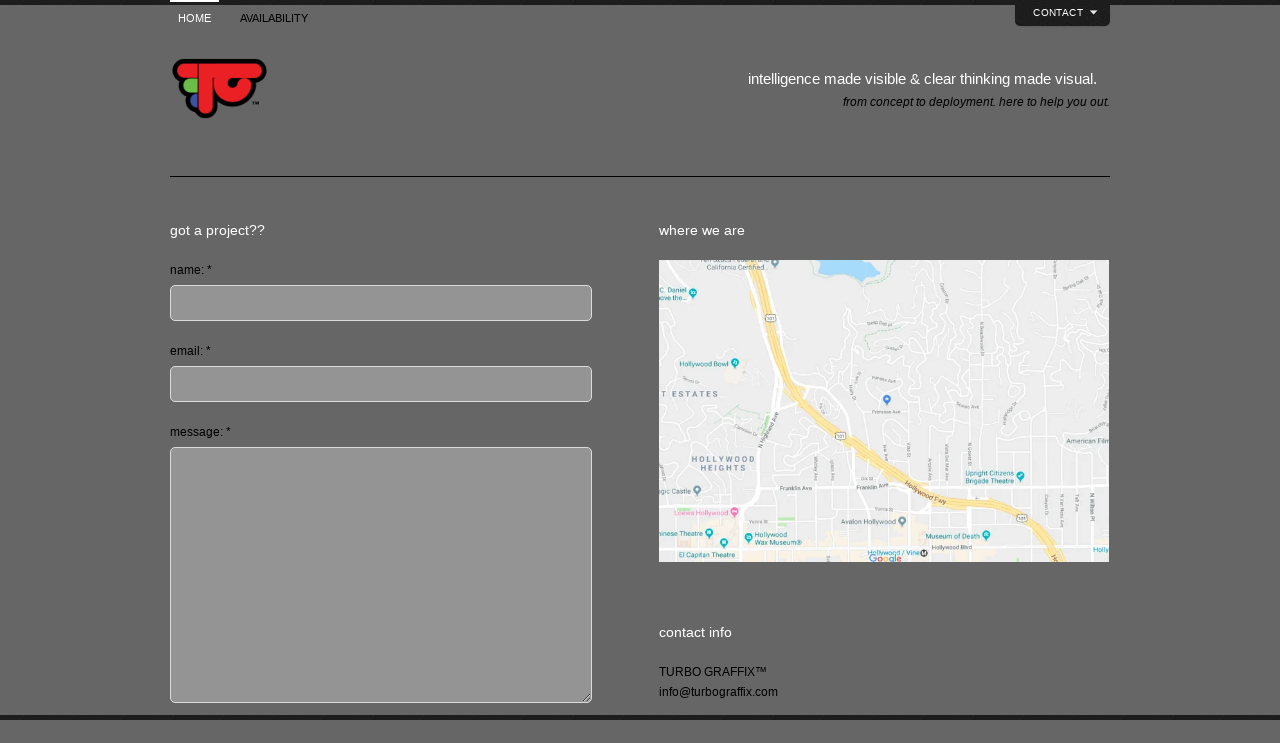

--- FILE ---
content_type: text/html; charset=UTF-8
request_url: https://turbograffix.com/contact/
body_size: 9321
content:
<!DOCTYPE html>
<html lang="en-US" class="no-js">
<head>
	<meta charset="UTF-8"/>
	
	<!-- title -->
	<title>CONTACT &laquo; TURBO GRAFFIX™</title>
	
	<!-- meta tags -->
	<meta name="description" content="intelligence made visible &amp; clear thinking made visual." />
	<meta name="author" content="turbo graffix" />
	<meta name="author-url" content="http://www.mikesoops.com" />
  	<meta http-equiv="X-UA-Compatible" content="IE=edge,chrome=1" />
        <meta name="google-site-verification" content="79wAyvz2qeflWEFbs8wrP8l4NkY3tPKjjYhHzkDZiHU" />
  	
  	<!-- RSS and pingback -->
  	<link rel="alternate" type="application/rss+xml" title="TURBO GRAFFIX™ Feed" href="https://turbograffix.com/feed/">
  	<link rel="pingback" href="https://turbograffix.com/xmlrpc.php" />
	
	<!-- main stylesheets -->
	<link rel="stylesheet" href="https://turbograffix.com/wp-content/themes/yin_and_yang/style.css" />
	<link rel="stylesheet" href="https://turbograffix.com/wp-content/themes/yin_and_yang/styles/custom.php?ver=1760961811" />	
	
	<!-- print stylesheet -->
	<link rel="stylesheet" href="https://turbograffix.com/wp-content/themes/yin_and_yang/styles/print.css" media="print" />
	
	<!-- google fonts -->
	<link href='http://fonts.googleapis.com/css?family=Yanone+Kaffeesatz:300' rel='stylesheet' type='text/css'>
	<link href='http://fonts.googleapis.com/css?family=Merriweather' rel='stylesheet' type='text/css'>
	
			
	<!-- wp head -->
	<meta name='robots' content='max-image-preview:large' />
<link rel='dns-prefetch' href='//ajax.googleapis.com' />
<link rel="alternate" type="application/rss+xml" title="TURBO GRAFFIX™ &raquo; Feed" href="https://turbograffix.com/feed/" />
<link rel="alternate" type="application/rss+xml" title="TURBO GRAFFIX™ &raquo; Comments Feed" href="https://turbograffix.com/comments/feed/" />
<link rel="alternate" title="oEmbed (JSON)" type="application/json+oembed" href="https://turbograffix.com/wp-json/oembed/1.0/embed?url=https%3A%2F%2Fturbograffix.com%2Fcontact%2F" />
<link rel="alternate" title="oEmbed (XML)" type="text/xml+oembed" href="https://turbograffix.com/wp-json/oembed/1.0/embed?url=https%3A%2F%2Fturbograffix.com%2Fcontact%2F&#038;format=xml" />
<style id='wp-img-auto-sizes-contain-inline-css' type='text/css'>
img:is([sizes=auto i],[sizes^="auto," i]){contain-intrinsic-size:3000px 1500px}
/*# sourceURL=wp-img-auto-sizes-contain-inline-css */
</style>

<style id='wp-emoji-styles-inline-css' type='text/css'>

	img.wp-smiley, img.emoji {
		display: inline !important;
		border: none !important;
		box-shadow: none !important;
		height: 1em !important;
		width: 1em !important;
		margin: 0 0.07em !important;
		vertical-align: -0.1em !important;
		background: none !important;
		padding: 0 !important;
	}
/*# sourceURL=wp-emoji-styles-inline-css */
</style>
<link rel='stylesheet' id='wp-block-library-css' href='https://turbograffix.com/wp-includes/css/dist/block-library/style.min.css?ver=6.9' type='text/css' media='all' />
<style id='global-styles-inline-css' type='text/css'>
:root{--wp--preset--aspect-ratio--square: 1;--wp--preset--aspect-ratio--4-3: 4/3;--wp--preset--aspect-ratio--3-4: 3/4;--wp--preset--aspect-ratio--3-2: 3/2;--wp--preset--aspect-ratio--2-3: 2/3;--wp--preset--aspect-ratio--16-9: 16/9;--wp--preset--aspect-ratio--9-16: 9/16;--wp--preset--color--black: #000000;--wp--preset--color--cyan-bluish-gray: #abb8c3;--wp--preset--color--white: #ffffff;--wp--preset--color--pale-pink: #f78da7;--wp--preset--color--vivid-red: #cf2e2e;--wp--preset--color--luminous-vivid-orange: #ff6900;--wp--preset--color--luminous-vivid-amber: #fcb900;--wp--preset--color--light-green-cyan: #7bdcb5;--wp--preset--color--vivid-green-cyan: #00d084;--wp--preset--color--pale-cyan-blue: #8ed1fc;--wp--preset--color--vivid-cyan-blue: #0693e3;--wp--preset--color--vivid-purple: #9b51e0;--wp--preset--gradient--vivid-cyan-blue-to-vivid-purple: linear-gradient(135deg,rgb(6,147,227) 0%,rgb(155,81,224) 100%);--wp--preset--gradient--light-green-cyan-to-vivid-green-cyan: linear-gradient(135deg,rgb(122,220,180) 0%,rgb(0,208,130) 100%);--wp--preset--gradient--luminous-vivid-amber-to-luminous-vivid-orange: linear-gradient(135deg,rgb(252,185,0) 0%,rgb(255,105,0) 100%);--wp--preset--gradient--luminous-vivid-orange-to-vivid-red: linear-gradient(135deg,rgb(255,105,0) 0%,rgb(207,46,46) 100%);--wp--preset--gradient--very-light-gray-to-cyan-bluish-gray: linear-gradient(135deg,rgb(238,238,238) 0%,rgb(169,184,195) 100%);--wp--preset--gradient--cool-to-warm-spectrum: linear-gradient(135deg,rgb(74,234,220) 0%,rgb(151,120,209) 20%,rgb(207,42,186) 40%,rgb(238,44,130) 60%,rgb(251,105,98) 80%,rgb(254,248,76) 100%);--wp--preset--gradient--blush-light-purple: linear-gradient(135deg,rgb(255,206,236) 0%,rgb(152,150,240) 100%);--wp--preset--gradient--blush-bordeaux: linear-gradient(135deg,rgb(254,205,165) 0%,rgb(254,45,45) 50%,rgb(107,0,62) 100%);--wp--preset--gradient--luminous-dusk: linear-gradient(135deg,rgb(255,203,112) 0%,rgb(199,81,192) 50%,rgb(65,88,208) 100%);--wp--preset--gradient--pale-ocean: linear-gradient(135deg,rgb(255,245,203) 0%,rgb(182,227,212) 50%,rgb(51,167,181) 100%);--wp--preset--gradient--electric-grass: linear-gradient(135deg,rgb(202,248,128) 0%,rgb(113,206,126) 100%);--wp--preset--gradient--midnight: linear-gradient(135deg,rgb(2,3,129) 0%,rgb(40,116,252) 100%);--wp--preset--font-size--small: 13px;--wp--preset--font-size--medium: 20px;--wp--preset--font-size--large: 36px;--wp--preset--font-size--x-large: 42px;--wp--preset--spacing--20: 0.44rem;--wp--preset--spacing--30: 0.67rem;--wp--preset--spacing--40: 1rem;--wp--preset--spacing--50: 1.5rem;--wp--preset--spacing--60: 2.25rem;--wp--preset--spacing--70: 3.38rem;--wp--preset--spacing--80: 5.06rem;--wp--preset--shadow--natural: 6px 6px 9px rgba(0, 0, 0, 0.2);--wp--preset--shadow--deep: 12px 12px 50px rgba(0, 0, 0, 0.4);--wp--preset--shadow--sharp: 6px 6px 0px rgba(0, 0, 0, 0.2);--wp--preset--shadow--outlined: 6px 6px 0px -3px rgb(255, 255, 255), 6px 6px rgb(0, 0, 0);--wp--preset--shadow--crisp: 6px 6px 0px rgb(0, 0, 0);}:where(.is-layout-flex){gap: 0.5em;}:where(.is-layout-grid){gap: 0.5em;}body .is-layout-flex{display: flex;}.is-layout-flex{flex-wrap: wrap;align-items: center;}.is-layout-flex > :is(*, div){margin: 0;}body .is-layout-grid{display: grid;}.is-layout-grid > :is(*, div){margin: 0;}:where(.wp-block-columns.is-layout-flex){gap: 2em;}:where(.wp-block-columns.is-layout-grid){gap: 2em;}:where(.wp-block-post-template.is-layout-flex){gap: 1.25em;}:where(.wp-block-post-template.is-layout-grid){gap: 1.25em;}.has-black-color{color: var(--wp--preset--color--black) !important;}.has-cyan-bluish-gray-color{color: var(--wp--preset--color--cyan-bluish-gray) !important;}.has-white-color{color: var(--wp--preset--color--white) !important;}.has-pale-pink-color{color: var(--wp--preset--color--pale-pink) !important;}.has-vivid-red-color{color: var(--wp--preset--color--vivid-red) !important;}.has-luminous-vivid-orange-color{color: var(--wp--preset--color--luminous-vivid-orange) !important;}.has-luminous-vivid-amber-color{color: var(--wp--preset--color--luminous-vivid-amber) !important;}.has-light-green-cyan-color{color: var(--wp--preset--color--light-green-cyan) !important;}.has-vivid-green-cyan-color{color: var(--wp--preset--color--vivid-green-cyan) !important;}.has-pale-cyan-blue-color{color: var(--wp--preset--color--pale-cyan-blue) !important;}.has-vivid-cyan-blue-color{color: var(--wp--preset--color--vivid-cyan-blue) !important;}.has-vivid-purple-color{color: var(--wp--preset--color--vivid-purple) !important;}.has-black-background-color{background-color: var(--wp--preset--color--black) !important;}.has-cyan-bluish-gray-background-color{background-color: var(--wp--preset--color--cyan-bluish-gray) !important;}.has-white-background-color{background-color: var(--wp--preset--color--white) !important;}.has-pale-pink-background-color{background-color: var(--wp--preset--color--pale-pink) !important;}.has-vivid-red-background-color{background-color: var(--wp--preset--color--vivid-red) !important;}.has-luminous-vivid-orange-background-color{background-color: var(--wp--preset--color--luminous-vivid-orange) !important;}.has-luminous-vivid-amber-background-color{background-color: var(--wp--preset--color--luminous-vivid-amber) !important;}.has-light-green-cyan-background-color{background-color: var(--wp--preset--color--light-green-cyan) !important;}.has-vivid-green-cyan-background-color{background-color: var(--wp--preset--color--vivid-green-cyan) !important;}.has-pale-cyan-blue-background-color{background-color: var(--wp--preset--color--pale-cyan-blue) !important;}.has-vivid-cyan-blue-background-color{background-color: var(--wp--preset--color--vivid-cyan-blue) !important;}.has-vivid-purple-background-color{background-color: var(--wp--preset--color--vivid-purple) !important;}.has-black-border-color{border-color: var(--wp--preset--color--black) !important;}.has-cyan-bluish-gray-border-color{border-color: var(--wp--preset--color--cyan-bluish-gray) !important;}.has-white-border-color{border-color: var(--wp--preset--color--white) !important;}.has-pale-pink-border-color{border-color: var(--wp--preset--color--pale-pink) !important;}.has-vivid-red-border-color{border-color: var(--wp--preset--color--vivid-red) !important;}.has-luminous-vivid-orange-border-color{border-color: var(--wp--preset--color--luminous-vivid-orange) !important;}.has-luminous-vivid-amber-border-color{border-color: var(--wp--preset--color--luminous-vivid-amber) !important;}.has-light-green-cyan-border-color{border-color: var(--wp--preset--color--light-green-cyan) !important;}.has-vivid-green-cyan-border-color{border-color: var(--wp--preset--color--vivid-green-cyan) !important;}.has-pale-cyan-blue-border-color{border-color: var(--wp--preset--color--pale-cyan-blue) !important;}.has-vivid-cyan-blue-border-color{border-color: var(--wp--preset--color--vivid-cyan-blue) !important;}.has-vivid-purple-border-color{border-color: var(--wp--preset--color--vivid-purple) !important;}.has-vivid-cyan-blue-to-vivid-purple-gradient-background{background: var(--wp--preset--gradient--vivid-cyan-blue-to-vivid-purple) !important;}.has-light-green-cyan-to-vivid-green-cyan-gradient-background{background: var(--wp--preset--gradient--light-green-cyan-to-vivid-green-cyan) !important;}.has-luminous-vivid-amber-to-luminous-vivid-orange-gradient-background{background: var(--wp--preset--gradient--luminous-vivid-amber-to-luminous-vivid-orange) !important;}.has-luminous-vivid-orange-to-vivid-red-gradient-background{background: var(--wp--preset--gradient--luminous-vivid-orange-to-vivid-red) !important;}.has-very-light-gray-to-cyan-bluish-gray-gradient-background{background: var(--wp--preset--gradient--very-light-gray-to-cyan-bluish-gray) !important;}.has-cool-to-warm-spectrum-gradient-background{background: var(--wp--preset--gradient--cool-to-warm-spectrum) !important;}.has-blush-light-purple-gradient-background{background: var(--wp--preset--gradient--blush-light-purple) !important;}.has-blush-bordeaux-gradient-background{background: var(--wp--preset--gradient--blush-bordeaux) !important;}.has-luminous-dusk-gradient-background{background: var(--wp--preset--gradient--luminous-dusk) !important;}.has-pale-ocean-gradient-background{background: var(--wp--preset--gradient--pale-ocean) !important;}.has-electric-grass-gradient-background{background: var(--wp--preset--gradient--electric-grass) !important;}.has-midnight-gradient-background{background: var(--wp--preset--gradient--midnight) !important;}.has-small-font-size{font-size: var(--wp--preset--font-size--small) !important;}.has-medium-font-size{font-size: var(--wp--preset--font-size--medium) !important;}.has-large-font-size{font-size: var(--wp--preset--font-size--large) !important;}.has-x-large-font-size{font-size: var(--wp--preset--font-size--x-large) !important;}
/*# sourceURL=global-styles-inline-css */
</style>

<style id='classic-theme-styles-inline-css' type='text/css'>
/*! This file is auto-generated */
.wp-block-button__link{color:#fff;background-color:#32373c;border-radius:9999px;box-shadow:none;text-decoration:none;padding:calc(.667em + 2px) calc(1.333em + 2px);font-size:1.125em}.wp-block-file__button{background:#32373c;color:#fff;text-decoration:none}
/*# sourceURL=/wp-includes/css/classic-themes.min.css */
</style>
<script type="text/javascript" src="https://turbograffix.com/wp-content/themes/yin_and_yang/js/modernizr.custom.js?ver=2.0.8" id="modernizr-js"></script>
<script type="text/javascript" src="http://ajax.googleapis.com/ajax/libs/jquery/1.7.2/jquery.min.js?ver=6.9" id="jquery-js"></script>
<script type="text/javascript" id="custom-header-js-js-extra">
/* <![CDATA[ */
var headJS = {"ajaxurl":"https://turbograffix.com/wp-admin/admin-ajax.php","templateurl":"https://turbograffix.com/wp-content/themes/yin_and_yang","themePath":"https://turbograffix.com/wp-content/themes/yin_and_yang","prevPost":"Go to the previous post","nextPost":"Go to the next post"};
//# sourceURL=custom-header-js-js-extra
/* ]]> */
</script>
<script type="text/javascript" src="https://turbograffix.com/wp-content/themes/yin_and_yang/js/jquery.header.custom.js?ver=6.9" id="custom-header-js-js"></script>
<link rel="https://api.w.org/" href="https://turbograffix.com/wp-json/" /><link rel="alternate" title="JSON" type="application/json" href="https://turbograffix.com/wp-json/wp/v2/pages/16" /><link rel="EditURI" type="application/rsd+xml" title="RSD" href="https://turbograffix.com/xmlrpc.php?rsd" />
<meta name="generator" content="WordPress 6.9" />
<link rel="canonical" href="https://turbograffix.com/contact/" />
<link rel='shortlink' href='https://turbograffix.com/?p=16' />
<link rel="shortcut icon" href="https://turbograffix.com/favicon.ico"/>
		<style type="text/css" id="wp-custom-css">
			#logo img, #wp-title-logo {
	max-width:99px;
}
#logo, #intro-section {
	padding: 0px;
}
.home #footer {
display:none;
}
.post-content img {
    max-width: 500px;
    min-width: 100%;
}
#filter li .year,
#back-to-top.alternative-top-button, 
#back-to-top
{
	display:none !important;
}

.post-time .month-and-year {
font-size: 12px;
text-transform: uppercase;
}
.single-post .share-this:after {
	display: none;
}
#main img {
	min-width: 100%;
}
#main img ~ img, #portfolio-item-meta img ~ img {
	margin-left: 0px;
}		</style>
			<!-- wp head end -->
	
<!-- Google tag (gtag.js) -->
<script async src="https://www.googletagmanager.com/gtag/js?id=UA-2301689-4"></script>
<script>
  window.dataLayer = window.dataLayer || [];
  function gtag(){dataLayer.push(arguments);}
  gtag('js', new Date());

  gtag('config', 'UA-2301689-4');
</script>

	
</head>

<!--[if IE 8 ]> <body class="wp-singular page-template page-template-template-full-width page-template-template-full-width-php page page-id-16 wp-theme-yin_and_yang ie ie8 two-cols-right-fixed"> <![endif]-->
<!--[if IE 9 ]> <body class="wp-singular page-template page-template-template-full-width page-template-template-full-width-php page page-id-16 wp-theme-yin_and_yang ie ie9 two-cols-right-fixed"> <![endif]-->
<!--[if (gte IE 9)|!(IE)]><!--> <body class="wp-singular page-template page-template-template-full-width page-template-template-full-width-php page page-id-16 wp-theme-yin_and_yang two-cols-right-fixed"> <!--<![endif]-->
	
				
		<!-- START #dropdown-wrapper --> 
		<div id="dropdown-wrapper">
			<div class="container_12 group">
				<!-- START .dropdown-page --> 
		 		<div class="dropdown-page grid_12 group">
		 			<div class="one_half">
<h3>got a project??</h3>
<form id="69694a169cc5acontact-form" class="contact-form" action="/index.php" method="post">
<fieldset><label for="69694a169cc5aname">Name: *</label><input type="text" id="69694a169cc5aname" name="name" value="" /></fieldset>
<fieldset><label for="69694a169cc5aemail">Email: *</label><input type="text" id="69694a169cc5aemail" name="email" value="" /></fieldset>
<fieldset><label for="69694a169cc5amessage">Message: *</label><textarea id="69694a169cc5amessage" name="message" cols="300" rows="12"></textarea></fieldset>
<fieldset><input type="submit" id="69694a169cc5asubmit-mail" name="submitmail" value="Send Message" /><img decoding="async" id="69694a169cc5aloading" class="invisible loading-img" src="https://turbograffix.com/wp-content/themes/yin_and_yang/images/layout/loading.gif" alt="Loading..." /></fieldset>
<p><input type="hidden" id="69694a169cc5amyemail" name="myemail" value="info@turbograffix.com" /><input type="hidden" id="69694a169cc5asubject" name="subject" value="Contact Form Email" /><input type="hidden" id="69694a169cc5asuccess" name="success" value="Thank you for your message. You will get an answer as soon as possible." /><input type="hidden" id="69694a169cc5afailure" name="failure" value="There has been a mistake while sending the message. Please try again." /><input type="hidden" id="69694a169cc5ainvalid" name="invalid" value="Please enter a valid email address (youremail@yourdomain.com)." /><input type="hidden" id="69694a169cc5aincomplete" name="incomplete" value="Please make sure all fields are filled out correctly." /></p>
<p id="69694a169cc5aform-status" class="form-status"><span class="status-icon"></span><span id="69694a169cc5astatus-message"></span></p>
</form>
<p><script>/* <![CDATA[ */ jQuery(function() { var sendButton = jQuery("#" + "69694a169cc5a" + "submit-mail"); var formStatus = jQuery("#" + "69694a169cc5a" + "form-status"); var statusMessage = jQuery("#" + "69694a169cc5a" + "status-message"); var form = jQuery("#" + "69694a169cc5a" + "contact-form"); var loading = jQuery("#" + "69694a169cc5a" + "loading"); sendButton.click(function(event) { event.preventDefault(); jQuery.ajax({ url : "https://turbograffix.com/wp-content/themes/yin_and_yang" + "/function-includes/theme-shortcodes/contact-form-shortcode/ajax.php", dataType: "json", type: "POST", data: "name=" + jQuery("#" + "69694a169cc5a" + "name").val() + "\u0026email=" + jQuery("#" + "69694a169cc5a" + "email").val() + "\u0026message=" + jQuery("#" + "69694a169cc5a" + "message").val() + "\u0026myemail=" + jQuery("#" + "69694a169cc5a" + "myemail").val() + "\u0026success=" + jQuery("#" + "69694a169cc5a" + "success").val() + "\u0026failure=" + jQuery("#" + "69694a169cc5a" + "failure").val() + "\u0026invalid=" + jQuery("#" + "69694a169cc5a" + "invalid").val() + "\u0026incomplete=" + jQuery("#" + "69694a169cc5a" + "incomplete").val() + "\u0026subject=" + jQuery("#" + "69694a169cc5a" + "subject").val(), beforeSend: function() { sendButton.disabled = true;loading.css("visibility", "visible");}, success: function(response) { sendButton.disabled = false; loading.css("visibility", "hidden"); if(response.type === "success") { statusMessage.text(response.message); if(formStatus.hasClass("error")) { formStatus.removeClass("error"); } formStatus.addClass("success").css("display", "block"); } else { statusMessage.text(response.message); if(formStatus.hasClass("success")) { formStatus.removeClass("success"); } formStatus.addClass("error").css("display", "block"); } } }); }); }); /* ]]> */ </script> </div>
<div class="one_half last">
<h3>where we are</h3>
<p><a href="https://www.google.com/maps/@34.1110469,-118.3284027,15.2z" target="new" rel="noopener"><img fetchpriority="high" decoding="async" class="aligncenter size-medium wp-image-1195" src="https://turbograffix.com/wp-content/uploads/2019/01/Screen-Shot-2019-01-02-at-4.48.48-AM-1-700x478.png" alt="" width="450" height="302"></a>&nbsp;</p>
<h3>contact info</h3>
<div class="two_third"> TURBO GRAFFIX&#x2122;<br />
<a>info@turbograffix.com</a> </div>
<div class="one_third last">
</div>
<div class="clearboth"></div>
</p></div>
<div class="clearboth"></div>
				</div>
				<!-- END .dropdown-page --> 
			</div>
		</div>
		<!-- END #dropdown-wrapper --> 
	
		
	<!-- START #main-wrapper --> 
	<div id="main-wrapper" class="container_12 group">
	
		<!-- START #header -->
	 	<header id="header" class="grid_12 group">
			
			<!-- START Custom Menu -->
			<nav id="menu" class="group"><ul id="menu-navigation" class="menu"><li id="menu-item-1496" class="menu-item menu-item-type-post_type menu-item-object-page menu-item-home menu-item-1496"><a href="https://turbograffix.com/">Home</a></li>
<li id="menu-item-1489" class="menu-item menu-item-type-post_type menu-item-object-post menu-item-1489"><a href="https://turbograffix.com/availability/">Availability</a></li>
</ul></nav>			<!-- END Custom Menu -->
						
							<!-- START #dropdown-trigger -->
				<div id="dropdown-trigger">CONTACT<span class="drop-down-arrows">&nbsp;</span></div>
				<!-- END #dropdown-trigger -->
						
			<!-- START .branding -->
			<div id="branding" class="grid_12 alpha omega group">
				
				<!-- START #logo -->
				<div id="logo">
					<a href="https://turbograffix.com" title="Return to the homepage"><img src="https://turbograffix.com/wp-content/uploads/2024/03/TG500.png" alt="logo" /></a>				</div>
				<!-- END #logo -->
				
				<!-- START #intro-section -->
				<div id="intro-section">
			    	<h1 id="main-headline"><span class="headerline1" id="top">intelligence made visible &amp; clear thinking made visual.</span><br>
<span class="headerline2"><cite>from concept to deployment. here to help you out.</cite></span></h1>
			    </div>
			    <!-- END #intro-section -->
				
			</div>
			<!-- END .branding -->
			
		</header>
		<!-- END #header -->
		<div id="top" class="top"> </div>		  	
		<!-- START #content -->
		
		<div id="content" class="grid_12 group">	
			
		<section class="page-content group">
			<div class="one_half">
<h3>got a project??</h3>
<form id="69694a169e018contact-form" class="contact-form" action="/index.php" method="post">
<fieldset><label for="69694a169e018name">Name: *</label><input type="text" id="69694a169e018name" name="name" value="" /></fieldset>
<fieldset><label for="69694a169e018email">Email: *</label><input type="text" id="69694a169e018email" name="email" value="" /></fieldset>
<fieldset><label for="69694a169e018message">Message: *</label><textarea id="69694a169e018message" name="message" cols="300" rows="12"></textarea></fieldset>
<fieldset><input type="submit" id="69694a169e018submit-mail" name="submitmail" value="Send Message" /><img decoding="async" id="69694a169e018loading" class="invisible loading-img" src="https://turbograffix.com/wp-content/themes/yin_and_yang/images/layout/loading.gif" alt="Loading..." /></fieldset>
<p><input type="hidden" id="69694a169e018myemail" name="myemail" value="info@turbograffix.com" /><input type="hidden" id="69694a169e018subject" name="subject" value="Contact Form Email" /><input type="hidden" id="69694a169e018success" name="success" value="Thank you for your message. You will get an answer as soon as possible." /><input type="hidden" id="69694a169e018failure" name="failure" value="There has been a mistake while sending the message. Please try again." /><input type="hidden" id="69694a169e018invalid" name="invalid" value="Please enter a valid email address (youremail@yourdomain.com)." /><input type="hidden" id="69694a169e018incomplete" name="incomplete" value="Please make sure all fields are filled out correctly." /></p>
<p id="69694a169e018form-status" class="form-status"><span class="status-icon"></span><span id="69694a169e018status-message"></span></p>
</form>
<p><script>/* <![CDATA[ */ jQuery(function() { var sendButton = jQuery("#" + "69694a169e018" + "submit-mail"); var formStatus = jQuery("#" + "69694a169e018" + "form-status"); var statusMessage = jQuery("#" + "69694a169e018" + "status-message"); var form = jQuery("#" + "69694a169e018" + "contact-form"); var loading = jQuery("#" + "69694a169e018" + "loading"); sendButton.click(function(event) { event.preventDefault(); jQuery.ajax({ url : "https://turbograffix.com/wp-content/themes/yin_and_yang" + "/function-includes/theme-shortcodes/contact-form-shortcode/ajax.php", dataType: "json", type: "POST", data: "name=" + jQuery("#" + "69694a169e018" + "name").val() + "\u0026email=" + jQuery("#" + "69694a169e018" + "email").val() + "\u0026message=" + jQuery("#" + "69694a169e018" + "message").val() + "\u0026myemail=" + jQuery("#" + "69694a169e018" + "myemail").val() + "\u0026success=" + jQuery("#" + "69694a169e018" + "success").val() + "\u0026failure=" + jQuery("#" + "69694a169e018" + "failure").val() + "\u0026invalid=" + jQuery("#" + "69694a169e018" + "invalid").val() + "\u0026incomplete=" + jQuery("#" + "69694a169e018" + "incomplete").val() + "\u0026subject=" + jQuery("#" + "69694a169e018" + "subject").val(), beforeSend: function() { sendButton.disabled = true;loading.css("visibility", "visible");}, success: function(response) { sendButton.disabled = false; loading.css("visibility", "hidden"); if(response.type === "success") { statusMessage.text(response.message); if(formStatus.hasClass("error")) { formStatus.removeClass("error"); } formStatus.addClass("success").css("display", "block"); } else { statusMessage.text(response.message); if(formStatus.hasClass("success")) { formStatus.removeClass("success"); } formStatus.addClass("error").css("display", "block"); } } }); }); }); /* ]]&gt; */ </script> </div>
<div class="one_half last">
<h3>where we are</h3>
<p><a href="https://www.google.com/maps/@34.1110469,-118.3284027,15.2z" target="new" rel="noopener"><img decoding="async" class="aligncenter size-medium wp-image-1195" src="https://turbograffix.com/wp-content/uploads/2019/01/Screen-Shot-2019-01-02-at-4.48.48-AM-1-700x478.png" alt="" width="450" height="302"></a>&nbsp;</p>
<h3>contact info</h3>
<div class="two_third"> TURBO GRAFFIX&#x2122;<br />
<a>info@turbograffix.com</a> </div>
<div class="one_third last">
</div>
<div class="clearboth"></div>
</p></div>
<div class="clearboth"></div>
		</section>
		
	
	</div>
	<!-- END #content -->
	
		
	<!-- START #footer -->
	<footer id="footer" class="grid_12 group">
		
		<!-- START .footer-meta -->
		<div class="footer-meta grid_12 alpha omega">
			
								
			<div >
				<small>&copy; TURBO GRAFFIX. ALL RIGHTS RESERVED.</small>
			</div>
		</div>
		<!-- END .footer-meta -->
		
	</footer>
	<!-- END #footer -->
				
</div>
<!-- END #main-wrapper -->

	
	<!-- START #back-to-top -->
	<a id="back-to-top" class="alternative-top-button" href="#top">
		<span class="inner"></span>
		<img width="38" height="38" src="https://turbograffix.com/wp-content/themes/yin_and_yang/images/layout/top-button.png" alt="Back to top" />
	</a>
	<!-- END #back-to-top -->
	

<div id="overlay">&nbsp;</div>

<!-- START wp_footer -->
<script type="speculationrules">
{"prefetch":[{"source":"document","where":{"and":[{"href_matches":"/*"},{"not":{"href_matches":["/wp-*.php","/wp-admin/*","/wp-content/uploads/*","/wp-content/*","/wp-content/plugins/*","/wp-content/themes/yin_and_yang/*","/*\\?(.+)"]}},{"not":{"selector_matches":"a[rel~=\"nofollow\"]"}},{"not":{"selector_matches":".no-prefetch, .no-prefetch a"}}]},"eagerness":"conservative"}]}
</script>
		<!-- Start of StatCounter Code -->
		<script>
			<!--
			var sc_project=1460324;
			var sc_security="d7c363a5";
			var sc_invisible=1;
		</script>
        <script type="text/javascript" src="https://www.statcounter.com/counter/counter.js" async></script>
		<noscript><div class="statcounter"><a title="web analytics" href="https://statcounter.com/"><img class="statcounter" src="https://c.statcounter.com/1460324/0/d7c363a5/1/" alt="web analytics" /></a></div></noscript>
		<!-- End of StatCounter Code -->
		<script type="text/javascript" src="https://turbograffix.com/wp-includes/js/comment-reply.min.js?ver=6.9" id="comment-reply-js" async="async" data-wp-strategy="async" fetchpriority="low"></script>
<script type="text/javascript" src="https://turbograffix.com/wp-content/themes/yin_and_yang/js/jquery.easing.1.3.js?ver=6.9" id="easing-js"></script>
<script type="text/javascript" src="https://turbograffix.com/wp-content/themes/yin_and_yang/js/jquery.lavalamp-1.3.5.min.js?ver=1.3.5" id="lavalamp-js"></script>
<script type="text/javascript" src="https://turbograffix.com/wp-content/themes/yin_and_yang/js/superfish.js?ver=1.4.8" id="superfish_js-js"></script>
<script type="text/javascript" src="https://turbograffix.com/wp-content/themes/yin_and_yang/js/jquery.hoverintent.min.js?ver=6.9" id="hoverintent-js"></script>
<script type="text/javascript" src="https://turbograffix.com/wp-content/themes/yin_and_yang/js/jquery.scrollTo-1.4.2-min.js?ver=1.4.2" id="scroll_to-js"></script>
<script type="text/javascript" src="https://turbograffix.com/wp-content/themes/yin_and_yang/js/jquery.footer.custom.js?ver=6.9" id="custom-footer-js-js"></script>
<script id="wp-emoji-settings" type="application/json">
{"baseUrl":"https://s.w.org/images/core/emoji/17.0.2/72x72/","ext":".png","svgUrl":"https://s.w.org/images/core/emoji/17.0.2/svg/","svgExt":".svg","source":{"concatemoji":"https://turbograffix.com/wp-includes/js/wp-emoji-release.min.js?ver=6.9"}}
</script>
<script type="module">
/* <![CDATA[ */
/*! This file is auto-generated */
const a=JSON.parse(document.getElementById("wp-emoji-settings").textContent),o=(window._wpemojiSettings=a,"wpEmojiSettingsSupports"),s=["flag","emoji"];function i(e){try{var t={supportTests:e,timestamp:(new Date).valueOf()};sessionStorage.setItem(o,JSON.stringify(t))}catch(e){}}function c(e,t,n){e.clearRect(0,0,e.canvas.width,e.canvas.height),e.fillText(t,0,0);t=new Uint32Array(e.getImageData(0,0,e.canvas.width,e.canvas.height).data);e.clearRect(0,0,e.canvas.width,e.canvas.height),e.fillText(n,0,0);const a=new Uint32Array(e.getImageData(0,0,e.canvas.width,e.canvas.height).data);return t.every((e,t)=>e===a[t])}function p(e,t){e.clearRect(0,0,e.canvas.width,e.canvas.height),e.fillText(t,0,0);var n=e.getImageData(16,16,1,1);for(let e=0;e<n.data.length;e++)if(0!==n.data[e])return!1;return!0}function u(e,t,n,a){switch(t){case"flag":return n(e,"\ud83c\udff3\ufe0f\u200d\u26a7\ufe0f","\ud83c\udff3\ufe0f\u200b\u26a7\ufe0f")?!1:!n(e,"\ud83c\udde8\ud83c\uddf6","\ud83c\udde8\u200b\ud83c\uddf6")&&!n(e,"\ud83c\udff4\udb40\udc67\udb40\udc62\udb40\udc65\udb40\udc6e\udb40\udc67\udb40\udc7f","\ud83c\udff4\u200b\udb40\udc67\u200b\udb40\udc62\u200b\udb40\udc65\u200b\udb40\udc6e\u200b\udb40\udc67\u200b\udb40\udc7f");case"emoji":return!a(e,"\ud83e\u1fac8")}return!1}function f(e,t,n,a){let r;const o=(r="undefined"!=typeof WorkerGlobalScope&&self instanceof WorkerGlobalScope?new OffscreenCanvas(300,150):document.createElement("canvas")).getContext("2d",{willReadFrequently:!0}),s=(o.textBaseline="top",o.font="600 32px Arial",{});return e.forEach(e=>{s[e]=t(o,e,n,a)}),s}function r(e){var t=document.createElement("script");t.src=e,t.defer=!0,document.head.appendChild(t)}a.supports={everything:!0,everythingExceptFlag:!0},new Promise(t=>{let n=function(){try{var e=JSON.parse(sessionStorage.getItem(o));if("object"==typeof e&&"number"==typeof e.timestamp&&(new Date).valueOf()<e.timestamp+604800&&"object"==typeof e.supportTests)return e.supportTests}catch(e){}return null}();if(!n){if("undefined"!=typeof Worker&&"undefined"!=typeof OffscreenCanvas&&"undefined"!=typeof URL&&URL.createObjectURL&&"undefined"!=typeof Blob)try{var e="postMessage("+f.toString()+"("+[JSON.stringify(s),u.toString(),c.toString(),p.toString()].join(",")+"));",a=new Blob([e],{type:"text/javascript"});const r=new Worker(URL.createObjectURL(a),{name:"wpTestEmojiSupports"});return void(r.onmessage=e=>{i(n=e.data),r.terminate(),t(n)})}catch(e){}i(n=f(s,u,c,p))}t(n)}).then(e=>{for(const n in e)a.supports[n]=e[n],a.supports.everything=a.supports.everything&&a.supports[n],"flag"!==n&&(a.supports.everythingExceptFlag=a.supports.everythingExceptFlag&&a.supports[n]);var t;a.supports.everythingExceptFlag=a.supports.everythingExceptFlag&&!a.supports.flag,a.supports.everything||((t=a.source||{}).concatemoji?r(t.concatemoji):t.wpemoji&&t.twemoji&&(r(t.twemoji),r(t.wpemoji)))});
//# sourceURL=https://turbograffix.com/wp-includes/js/wp-emoji-loader.min.js
/* ]]> */
</script>
<!-- END wp_footer -->

</body>
</html>
	

<!-- Page cached by LiteSpeed Cache 7.7 on 2026-01-15 12:12:06 -->

--- FILE ---
content_type: text/css;charset=UTF-8
request_url: https://turbograffix.com/wp-content/themes/yin_and_yang/styles/custom.php?ver=1760961811
body_size: -77
content:
/*	Custom Styles
	....................................................................................................................................... */

	body { background: #666666; }

--- FILE ---
content_type: application/x-javascript
request_url: https://turbograffix.com/wp-content/themes/yin_and_yang/js/jquery.footer.custom.js?ver=6.9
body_size: 1088
content:
/*-----------------------------------------------------------------------------------*/
/*	Custom Footer JS
/*-----------------------------------------------------------------------------------*/

jQuery.fn.topLink = function(settings) {
		settings = jQuery.extend({
			min: 1,
			fadeSpeed: 200,
			ieOffset: 50
		}, settings);
		return this.each(function() {
			//listen for scroll
			var el = jQuery(this);
			el.css('display','none'); //in case the user forgot
			jQuery(window).scroll(function() {
				if(!jQuery.support.hrefNormalized) {
					el.css({
						'position': 'absolute',
						'top': jQuery(window).scrollTop() + jQuery(window).height() - settings.ieOffset
					});
				}
				if(jQuery(window).scrollTop() >= settings.min)
				{
					el.fadeIn(settings.fadeSpeed);
				}
				else
				{
					el.fadeOut(settings.fadeSpeed);
				}
			});
		});
};
 
(function($) {
			
	/*-----------------------------------------------------------------------------------*/
	/*	Superfish Drop-Down Menu
	/*-----------------------------------------------------------------------------------*/
	
	if ( jQuery().superfish ) {
		
		$('#menu ul').superfish({
			delay: 700,
			animation: { opacity: 'show', height: 'show' },
			speed: 250,
			autoArrows: false,
			dropShadows: false
		}); 
		
	}
	
	
	/*-----------------------------------------------------------------------------------*/
	/* Lavalamp Navigation effects
	/*-----------------------------------------------------------------------------------*/
		
	if ( jQuery().lavaLamp ) {
		
	    $( '.sub-menu li' ).attr( 'class', 'noLava' ); // Disable the lavalamp effect on the drop-down menu links 
	    $( '.current-menu-item, .current-menu-ancestor, .current_page_parent' ).addClass( 'selectedLava' );
	    $( "#menu > ul" ).lavaLamp({ fx: "easeOutBack", speed: 700, returnDelay: 800 });
	
	}
	
	
	/*-----------------------------------------------------------------------------------*/
	/*	Tag Hover
	/*-----------------------------------------------------------------------------------*/
		
	$( '.term-count' ).each( function() {
		$(this).css( 'marginLeft', '-' + Math.round( ($(this).outerWidth() / 2) ) + 'px' );
	});
	
	$( '#filter a' ).hover( function() {
		
		$(this).find( '.term-count' ).stop().animate({ marginBottom: '8px', opacity: 1 }, 500, 'easeInOutExpo');
		
	}, function() {
		
		$(this).find( '.term-count' ).stop().animate({ marginBottom: 0, opacity: 0 }, 500, 'easeInOutExpo');
		
	});
	
	
	/*-----------------------------------------------------------------------------------*/
	/*	Footer Overlay Widgets
	/*-----------------------------------------------------------------------------------*/
	
	var $overlayHandle = $( '#overlay-handle' );
	var $slideDiv = $('.slide-out-div');
			
	if ( $overlayHandle.length ) { 
			
		$( "#flickr .flickr_badge_image:nth-child(3n)" ).css( { 'marginRight': '0px' });	
				
		var overlayHeight = $slideDiv.height();
				
		$slideDiv.css({
			marginBottom : -overlayHeight,
			display : 'block'
		});
				
		$overlayHandle.toggle( function() {
		
			$slideDiv.animate( { marginBottom: 0 }, 700, 'easeOutCubic' );
			$(this).removeClass( 'closed' ).addClass( 'opened' );	
						
		}, function() {
			
			$slideDiv.animate( { marginBottom: -overlayHeight }, 500, 'easeOutCubic' );
			$(this).removeClass( 'opened' ).addClass( 'closed' );
						
		});
		
		// Adjust the margin of the slide out element after everything has loaded. However, do this only if the inital margin was not calculated properly
		$(window).load(function() {
			
			var newOverlayHeight = $slideDiv.height();
						
			if ( newOverlayHeight !== overlayHeight ) {
				
				if( !$overlayHandle.hasClass( 'opened' ) ) {
					$slideDiv.css({ marginBottom : -newOverlayHeight, display : 'block' });
				}
				
				overlayHeight = newOverlayHeight;
				
			}
		});
		
	}
	
	
	/*-----------------------------------------------------------------------------------*/
	/*	Scroll body to 0px on click
	/*-----------------------------------------------------------------------------------*/
	
	if ( jQuery().scrollTop ) {
		
		$('#back-to-top').topLink({
			min: 130,
			fadeSpeed: 500
		});
		
		//smoothscroll
		$('#back-to-top').click(function(e) {
			e.preventDefault();
			$.scrollTo(0, 1000, { easing: 'easeOutCubic' });
		});
	
	}
	
})( jQuery );